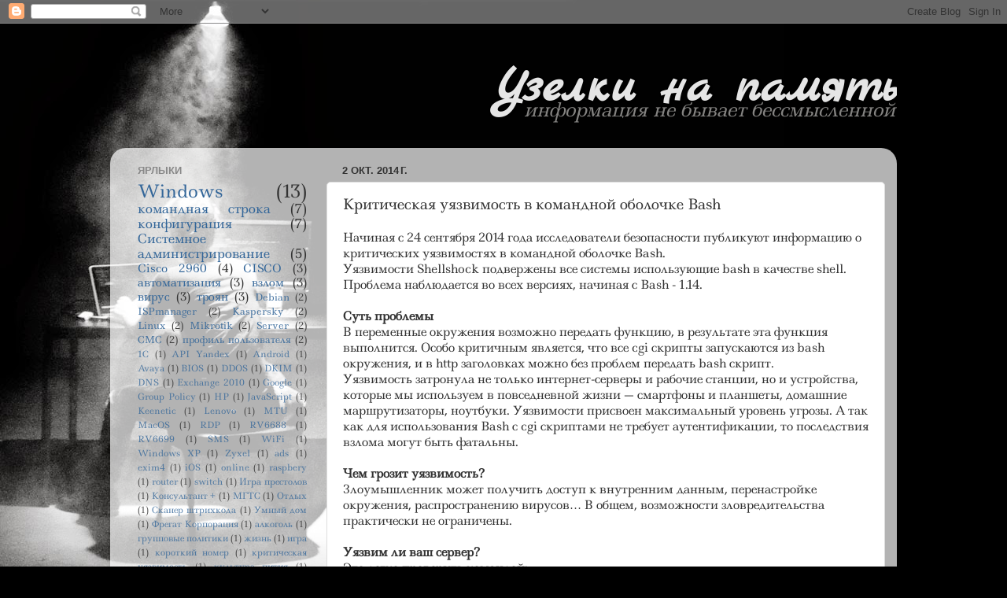

--- FILE ---
content_type: text/html; charset=utf-8
request_url: https://www.google.com/recaptcha/api2/aframe
body_size: 268
content:
<!DOCTYPE HTML><html><head><meta http-equiv="content-type" content="text/html; charset=UTF-8"></head><body><script nonce="gnClaJPL0vVuZ8gX9OYYhA">/** Anti-fraud and anti-abuse applications only. See google.com/recaptcha */ try{var clients={'sodar':'https://pagead2.googlesyndication.com/pagead/sodar?'};window.addEventListener("message",function(a){try{if(a.source===window.parent){var b=JSON.parse(a.data);var c=clients[b['id']];if(c){var d=document.createElement('img');d.src=c+b['params']+'&rc='+(localStorage.getItem("rc::a")?sessionStorage.getItem("rc::b"):"");window.document.body.appendChild(d);sessionStorage.setItem("rc::e",parseInt(sessionStorage.getItem("rc::e")||0)+1);localStorage.setItem("rc::h",'1768782553260');}}}catch(b){}});window.parent.postMessage("_grecaptcha_ready", "*");}catch(b){}</script></body></html>

--- FILE ---
content_type: text/plain
request_url: https://www.google-analytics.com/j/collect?v=1&_v=j102&a=292798209&t=pageview&_s=1&dl=https%3A%2F%2Fwww.hackerror.ru%2F2014%2F10%2Fbash.html&ul=en-us%40posix&dt=%D0%A3%D0%B7%D0%B5%D0%BB%D0%BA%D0%B8%20%D0%BD%D0%B0%20%D0%BF%D0%B0%D0%BC%D1%8F%D1%82%D1%8C%3A%20%D0%9A%D1%80%D0%B8%D1%82%D0%B8%D1%87%D0%B5%D1%81%D0%BA%D0%B0%D1%8F%20%D1%83%D1%8F%D0%B7%D0%B2%D0%B8%D0%BC%D0%BE%D1%81%D1%82%D1%8C%20%D0%B2%20%D0%BA%D0%BE%D0%BC%D0%B0%D0%BD%D0%B4%D0%BD%D0%BE%D0%B9%20%D0%BE%D0%B1%D0%BE%D0%BB%D0%BE%D1%87%D0%BA%D0%B5%20Bash&sr=1280x720&vp=1280x720&_u=IEBAAAABAAAAACAAI~&jid=232108098&gjid=1819738337&cid=610938675.1768782551&tid=UA-4453380-9&_gid=898419406.1768782551&_r=1&_slc=1&z=19479225
body_size: -450
content:
2,cG-RXBZJR7BZ0